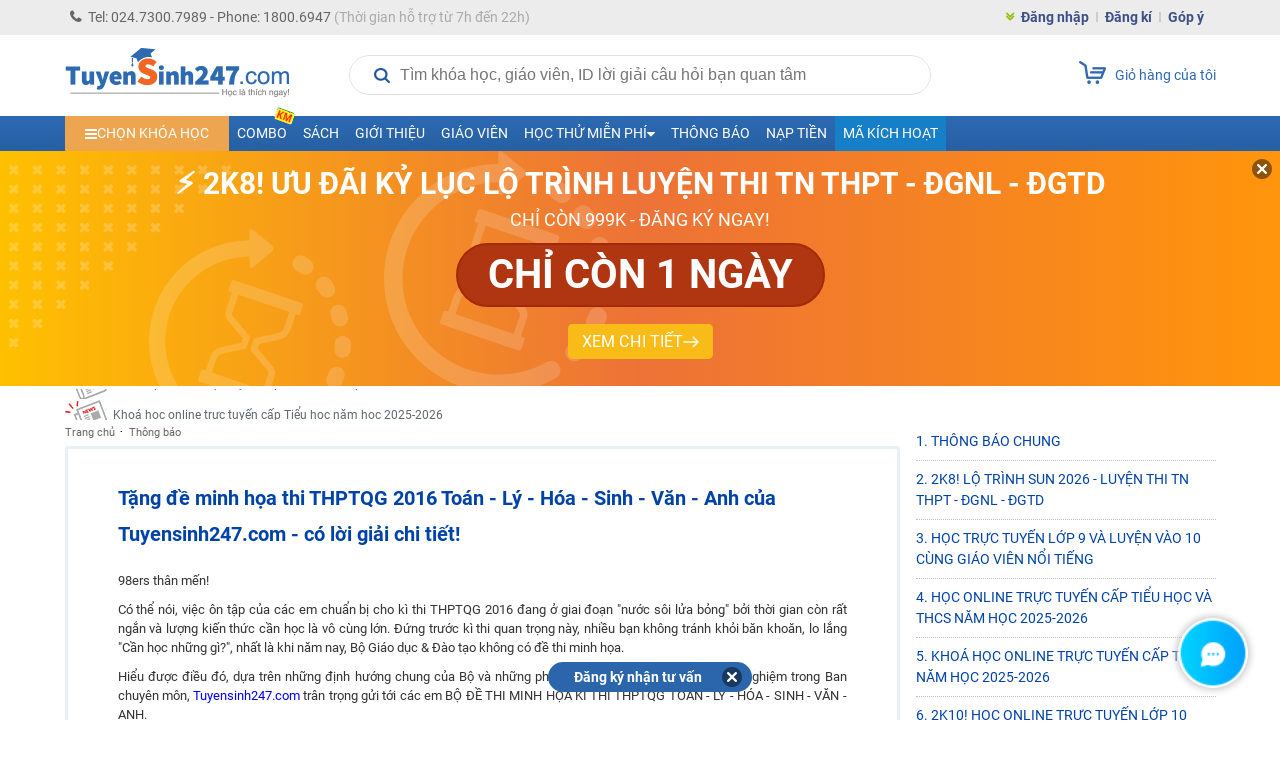

--- FILE ---
content_type: text/css
request_url: https://tuyensinh247.com/themes/style/comment_box.css
body_size: 1022
content:
.body-comment{padding: 20px calc((100% - 1200px) / 2);margin:auto;margin-top: 20px;}
.body-comment .title{text-align:center}
.body-comment .title h3{text-transform:uppercase;font-size:24px;padding:0 40px;height:50px;display:inline-block;color:#fff;position:relative;clip-path:polygon(0 0,100% 0,95% 100%,5% 100%);background:#000}
.body-comment .title h3 span{display:flex;align-items:center;height:100%}
.box-comment-new{font-size:14px;padding:0;margin-top: 15px;margin-bottom:20px;border-bottom:1px solid #eee;color:#262626;}
.box-comment-new ul .input-item{position:relative;overflow:hidden;list-style:none;display:flex;font-size:14px}
.box-comment-new .commentchild{height:auto;position:relative;overflow:hidden;background:#eaf0f5;padding:10px!important;margin-top:6px}
.box-comment-new .commentchild2{height:auto;position:relative;overflow:hidden;display:none;padding:0!important;margin:0 auto}
.box-comment-new .commentchild .mag0{margin-left:15px;margin-bottom:0}
.box-comment-new ul{list-style:none}
.box-comment-new .cmchild{width:100%;height:auto;position:relative;overflow:hidden;margin-bottom:20px;display:flex}
.box-comment-new ul li .avt-user{display:flex;width:55px}
.box-comment-new ul li .avt-user img{width:54px;height:54px;border-radius:50%}
.box-comment-new ul .input-item .input-comment{width:calc(100% - 55px);position:relative;padding-left:12px;display:flex;align-items:flex-end;justify-content:space-between}
.box-comment-new .input-comment .btnSmall{background:#cecece;color:#000!important;padding:6px 22px;cursor:pointer;border:1px solid #cdcdcd;border:none}
.box-comment-new .input-comment .btnSmall:hover{background:#eaf0f5}
.box-comment-new .input-comment .btnSmall:active,.box-comment-new .input-comment .btnSmall:focus{outline:0}
.box-comment-new .input-comment textarea{line-height:22px;font-size:14px;padding-bottom:15px!important;color:#262626;border-color:#cecece;border-radius:0;min-height:50px;height:60px;width:calc(100% - 84px)!important;padding:10px 12px;margin-right:10px;margin-bottom:0!important;box-sizing:border-box}
.box-comment-new .input-comment textarea:focus{outline:0}
.box-comment-new .date-comment{font-size:12px;color:#828282;font-style:italic;margin-right:35px}
.box-comment-new .input-comment>p{margin-bottom:0}
.box-comment-new .clorred2{color:red}
.box-comment-new a{text-decoration:none;color:#184983}
.box-comment-new ul li{margin-bottom:15px;padding:0 0 10px}
.box-comment-new ul li.item-comment>.item-content{display:flex}
.box-comment-new ul li.item-comment>.item-content>.item-info{padding-left:12px;width:calc(100% - 55px)}
.box-comment-new .info-comment{width:calc(100% - 55px);padding-left:12px}
.box-comment-new .info-comment>p>a{display:block}
.box-comment-new>.slcomment{color:#184983;margin-bottom:10px}
.box-comment-new ul li.item-comment>.item-content>.item-info>p{margin-bottom:6px;line-height:1.4;text-align:justify}
.box-comment-new a.under,.box-comment-new a.under2{color:#2a6ab4}
.box-comment-new .info-comment>p{margin-bottom:7px;text-align:justify;line-height: 1.4;}
.box-comment-new .cmchild:first-child{margin-top:16px}
.box-comment-new .input-comment textarea::placeholder{color:#b5b5b5}
.box-comment-new .commentchild .input-comment textarea{border:none}
.box-comment-new ul .input-item .input-comment>strong.notLogin{height:100%}
.box-comment-new span.comment-user {display: block}

@media only screen and (max-width:1023px){.body-comment{padding:15px!important}}
@media only screen and (max-width:768px){.box-comment-new ul li .avt-user img{width:25px;height:25px}
.box-comment-new ul li .avt-user{width:25px}
.box-comment-new .info-comment,.box-comment-new ul .input-item .input-comment,.box-comment-new ul li.item-comment>.item-content>.item-info{width:calc(100% - 25px);padding-left:10px}
.box-comment-new .input-comment textarea{min-height:40px;height:55px;margin-right:7px;width:calc(100% - 71px)!important}
.box-comment-new .commentchild .mag0{margin-left:0;text-align:center}
.box-comment-new .input-comment .btnSmall{padding:4px 19px}}
@media only screen and (max-width:480px){.box-comment-new .input-comment textarea{width:calc(100% - 61px)!important;height:46px;padding: 7px 9px;}
.box-comment-new .input-comment .btnSmall{padding:4px 16px}}

--- FILE ---
content_type: text/json;charset=utf-8
request_url: https://api.widget.zalo.me/v1/oa?oaid=696385669243365552
body_size: 776
content:
{"error_message":"Success","data":{"des":"Tuyensinh247com Học trực tuyến lớp 2 -12 tất cả các môn, Ôn thi vào 10, Luyện thi THPT - ĐH, Luyện thi ĐGNL, ĐGTD.","oaMenu":[{"menuData":"https://tuyensinh247.com/?utm_source=ZaloOA&utm_medium=Menu&utm_campaign=TS247&utm_term=quynhtt&utm_content=menuchinh","menuStatus":1,"listSubMenu":[],"menuId":1154646,"menuType":10,"menuName":"Xem khoá học"},{"menuData":"https://tuyensinh247.com/book?utm_source=ZaloOA&utm_medium=Menu&utm_campaign=TS247&utm_term=quynhtt&utm_content=menuchinh-sach","menuStatus":1,"listSubMenu":[],"menuId":3169359,"menuType":10,"menuName":"Xem sách"}],"name":"Học trực tuyến Tuyensinh247","avatar":"https://s160-ava-talk.zadn.vn/4/a/b/4/1/160/beac9ba777a7314b90ec1646ae0b2f19.jpg","id":"4983490001592145269","coverphoto":"https://cover-talk.zadn.vn/c/9/7/9/3/beac9ba777a7314b90ec1646ae0b2f19.jpg","guestEnabled":true},"error_code":0}